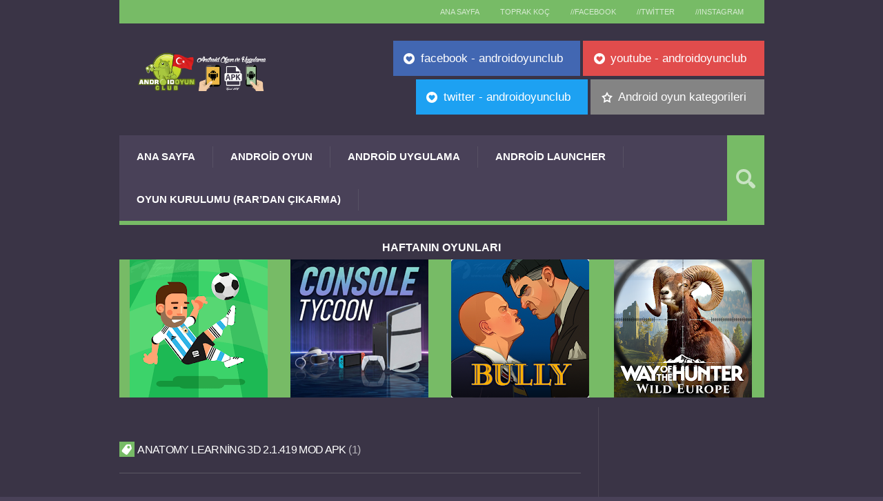

--- FILE ---
content_type: text/html; charset=UTF-8
request_url: https://androidoyun.club/tag/anatomy-learning-3d-2-1-419-mod-apk
body_size: 11760
content:
<!DOCTYPE html>
<html lang="tr">
<head>
<link rel="apple-touch-icon" sizes="57x57" href="/apple-icon-57x57.png">
<link rel="apple-touch-icon" sizes="60x60" href="/apple-icon-60x60.png">
<link rel="apple-touch-icon" sizes="72x72" href="/apple-icon-72x72.png">
<link rel="apple-touch-icon" sizes="76x76" href="/apple-icon-76x76.png">
<link rel="apple-touch-icon" sizes="114x114" href="/apple-icon-114x114.png">
<link rel="apple-touch-icon" sizes="120x120" href="/apple-icon-120x120.png">
<link rel="apple-touch-icon" sizes="144x144" href="/apple-icon-144x144.png">
<link rel="apple-touch-icon" sizes="152x152" href="/apple-icon-152x152.png">
<link rel="apple-touch-icon" sizes="180x180" href="/apple-icon-180x180.png">
<link rel="icon" type="image/png" sizes="192x192"  href="/android-icon-192x192.png">
<link rel="icon" type="image/png" sizes="32x32" href="/favicon-32x32.png">
<link rel="icon" type="image/png" sizes="96x96" href="/favicon-96x96.png">
<link rel="icon" type="image/png" sizes="16x16" href="/favicon-16x16.png">
<link rel="shortcut icon" href="/favicon.ico">
<link rel="icon" type="image/svg+xml" href="/favicon.svg">
<link rel="manifest" href="/manifest.json">
<meta name="msapplication-TileColor" content="#000000">
<meta name="msapplication-TileImage" content="/ms-icon-144x144.png">
<meta name="theme-color" content="#77bb66">
<!-- <link href="https://androidoyun.club/csstoprak/toprakmobile.css" rel="stylesheet"> -->
<meta name='robots' content='index, follow, max-image-preview:large, max-snippet:-1, max-video-preview:-1' />
<meta charset='UTF-8' />
<meta name='viewport' content='width=device-width, initial-scale=1, maximum-scale=1' />
<meta name='dcterms.audience' content='Global' />
<!-- This site is optimized with the Yoast SEO Premium plugin v20.3 (Yoast SEO v20.3) - https://yoast.com/wordpress/plugins/seo/ -->
<title>anatomy learning 3d 2.1.419 mod apk arşivleri ANDROID OYUN CLUB</title>
<meta name="description" content="Android oyun ve uygulamaları ücretsiz olarak indirebileceğiniz paylaşım platformu, android oyun indir, android uygulama indir, android oyun apk" />
<link rel="canonical" href="https://androidoyun.club/tag/anatomy-learning-3d-2-1-419-mod-apk" />
<meta property="og:locale" content="tr_TR" />
<meta property="og:type" content="article" />
<meta property="og:title" content="anatomy learning 3d 2.1.419 mod apk arşivleri" />
<meta property="og:description" content="Android oyun ve uygulamaları ücretsiz olarak indirebileceğiniz paylaşım platformu, android oyun indir, android uygulama indir, android oyun apk" />
<meta property="og:url" content="https://androidoyun.club/tag/anatomy-learning-3d-2-1-419-mod-apk" />
<meta property="og:site_name" content="ANDROID OYUN CLUB" />
<meta property="og:image" content="https://androidoyun.club/wp-content/uploads/2021/07/son-black-back-androidoyunclub.png" />
<meta property="og:image:width" content="350" />
<meta property="og:image:height" content="350" />
<meta property="og:image:type" content="image/png" />
<meta name="twitter:card" content="summary_large_image" />
<meta name="twitter:site" content="@4ndroidoyunclub" />
<script type="application/ld+json" class="yoast-schema-graph">{"@context":"https://schema.org","@graph":[{"@type":"CollectionPage","@id":"https://androidoyun.club/tag/anatomy-learning-3d-2-1-419-mod-apk","url":"https://androidoyun.club/tag/anatomy-learning-3d-2-1-419-mod-apk","name":"anatomy learning 3d 2.1.419 mod apk arşivleri ANDROID OYUN CLUB","isPartOf":{"@id":"https://androidoyun.club/#website"},"description":"Android oyun ve uygulamaları ücretsiz olarak indirebileceğiniz paylaşım platformu, android oyun indir, android uygulama indir, android oyun apk","breadcrumb":{"@id":"https://androidoyun.club/tag/anatomy-learning-3d-2-1-419-mod-apk#breadcrumb"},"inLanguage":"tr"},{"@type":"BreadcrumbList","@id":"https://androidoyun.club/tag/anatomy-learning-3d-2-1-419-mod-apk#breadcrumb","itemListElement":[{"@type":"ListItem","position":1,"name":"Ana sayfa","item":"https://androidoyun.club/"},{"@type":"ListItem","position":2,"name":"anatomy learning 3d 2.1.419 mod apk"}]},{"@type":"WebSite","@id":"https://androidoyun.club/#website","url":"https://androidoyun.club/","name":"ANDROID OYUN CLUB","description":"Android Oyun ve Uygulama Platformu","publisher":{"@id":"https://androidoyun.club/#organization"},"potentialAction":[{"@type":"SearchAction","target":{"@type":"EntryPoint","urlTemplate":"https://androidoyun.club/?s={search_term_string}"},"query-input":"required name=search_term_string"}],"inLanguage":"tr"},{"@type":"Organization","@id":"https://androidoyun.club/#organization","name":"ANDROID OYUN CLUB","url":"https://androidoyun.club/","logo":{"@type":"ImageObject","inLanguage":"tr","@id":"https://androidoyun.club/#/schema/logo/image/","url":"https://androidoyun.club/wp-content/uploads/2019/03/androidoyunclub-logo-com.png","contentUrl":"https://androidoyun.club/wp-content/uploads/2019/03/androidoyunclub-logo-com.png","width":600,"height":60,"caption":"ANDROID OYUN CLUB"},"image":{"@id":"https://androidoyun.club/#/schema/logo/image/"},"sameAs":["https://www.facebook.com/AndroidOyunClub","https://twitter.com/4ndroidoyunclub","https://www.instagram.com/androidoyunclub","https://tr.linkedin.com/in/toprakkoc","https://myspace.com/androidoyunclub","https://tr.pinterest.com/androidoyunclb","https://www.youtube.com/c/toprakkoc"]}]}</script>
<!-- / Yoast SEO Premium plugin. -->
<link rel="alternate" type="application/rss+xml" title="ANDROID OYUN CLUB &raquo; beslemesi" href="https://androidoyun.club/feed" />
<link rel="alternate" type="application/rss+xml" title="ANDROID OYUN CLUB &raquo; yorum beslemesi" href="https://androidoyun.club/comments/feed" />
<link rel="alternate" type="application/rss+xml" title="ANDROID OYUN CLUB &raquo; anatomy learning 3d 2.1.419 mod apk etiket beslemesi" href="https://androidoyun.club/tag/anatomy-learning-3d-2-1-419-mod-apk/feed" />
<!-- <link rel='stylesheet' id='wp-block-library-css' href='https://androidoyun.club/wp-includes/css/dist/block-library/style.min.css?ver=6.1.9' type='text/css' media='all' /> -->
<!-- <link rel='stylesheet' id='classic-theme-styles-css' href='https://androidoyun.club/wp-includes/css/classic-themes.min.css?ver=1' type='text/css' media='all' /> -->
<link rel="stylesheet" type="text/css" href="//androidoyun.club/wp-content/cache/wpfc-minified/etm4ddxd/g1jzt.css" media="all"/>
<style id='global-styles-inline-css' type='text/css'>
body{--wp--preset--color--black: #000000;--wp--preset--color--cyan-bluish-gray: #abb8c3;--wp--preset--color--white: #ffffff;--wp--preset--color--pale-pink: #f78da7;--wp--preset--color--vivid-red: #cf2e2e;--wp--preset--color--luminous-vivid-orange: #ff6900;--wp--preset--color--luminous-vivid-amber: #fcb900;--wp--preset--color--light-green-cyan: #7bdcb5;--wp--preset--color--vivid-green-cyan: #00d084;--wp--preset--color--pale-cyan-blue: #8ed1fc;--wp--preset--color--vivid-cyan-blue: #0693e3;--wp--preset--color--vivid-purple: #9b51e0;--wp--preset--gradient--vivid-cyan-blue-to-vivid-purple: linear-gradient(135deg,rgba(6,147,227,1) 0%,rgb(155,81,224) 100%);--wp--preset--gradient--light-green-cyan-to-vivid-green-cyan: linear-gradient(135deg,rgb(122,220,180) 0%,rgb(0,208,130) 100%);--wp--preset--gradient--luminous-vivid-amber-to-luminous-vivid-orange: linear-gradient(135deg,rgba(252,185,0,1) 0%,rgba(255,105,0,1) 100%);--wp--preset--gradient--luminous-vivid-orange-to-vivid-red: linear-gradient(135deg,rgba(255,105,0,1) 0%,rgb(207,46,46) 100%);--wp--preset--gradient--very-light-gray-to-cyan-bluish-gray: linear-gradient(135deg,rgb(238,238,238) 0%,rgb(169,184,195) 100%);--wp--preset--gradient--cool-to-warm-spectrum: linear-gradient(135deg,rgb(74,234,220) 0%,rgb(151,120,209) 20%,rgb(207,42,186) 40%,rgb(238,44,130) 60%,rgb(251,105,98) 80%,rgb(254,248,76) 100%);--wp--preset--gradient--blush-light-purple: linear-gradient(135deg,rgb(255,206,236) 0%,rgb(152,150,240) 100%);--wp--preset--gradient--blush-bordeaux: linear-gradient(135deg,rgb(254,205,165) 0%,rgb(254,45,45) 50%,rgb(107,0,62) 100%);--wp--preset--gradient--luminous-dusk: linear-gradient(135deg,rgb(255,203,112) 0%,rgb(199,81,192) 50%,rgb(65,88,208) 100%);--wp--preset--gradient--pale-ocean: linear-gradient(135deg,rgb(255,245,203) 0%,rgb(182,227,212) 50%,rgb(51,167,181) 100%);--wp--preset--gradient--electric-grass: linear-gradient(135deg,rgb(202,248,128) 0%,rgb(113,206,126) 100%);--wp--preset--gradient--midnight: linear-gradient(135deg,rgb(2,3,129) 0%,rgb(40,116,252) 100%);--wp--preset--duotone--dark-grayscale: url('#wp-duotone-dark-grayscale');--wp--preset--duotone--grayscale: url('#wp-duotone-grayscale');--wp--preset--duotone--purple-yellow: url('#wp-duotone-purple-yellow');--wp--preset--duotone--blue-red: url('#wp-duotone-blue-red');--wp--preset--duotone--midnight: url('#wp-duotone-midnight');--wp--preset--duotone--magenta-yellow: url('#wp-duotone-magenta-yellow');--wp--preset--duotone--purple-green: url('#wp-duotone-purple-green');--wp--preset--duotone--blue-orange: url('#wp-duotone-blue-orange');--wp--preset--font-size--small: 13px;--wp--preset--font-size--medium: 20px;--wp--preset--font-size--large: 36px;--wp--preset--font-size--x-large: 42px;--wp--preset--spacing--20: 0.44rem;--wp--preset--spacing--30: 0.67rem;--wp--preset--spacing--40: 1rem;--wp--preset--spacing--50: 1.5rem;--wp--preset--spacing--60: 2.25rem;--wp--preset--spacing--70: 3.38rem;--wp--preset--spacing--80: 5.06rem;}:where(.is-layout-flex){gap: 0.5em;}body .is-layout-flow > .alignleft{float: left;margin-inline-start: 0;margin-inline-end: 2em;}body .is-layout-flow > .alignright{float: right;margin-inline-start: 2em;margin-inline-end: 0;}body .is-layout-flow > .aligncenter{margin-left: auto !important;margin-right: auto !important;}body .is-layout-constrained > .alignleft{float: left;margin-inline-start: 0;margin-inline-end: 2em;}body .is-layout-constrained > .alignright{float: right;margin-inline-start: 2em;margin-inline-end: 0;}body .is-layout-constrained > .aligncenter{margin-left: auto !important;margin-right: auto !important;}body .is-layout-constrained > :where(:not(.alignleft):not(.alignright):not(.alignfull)){max-width: var(--wp--style--global--content-size);margin-left: auto !important;margin-right: auto !important;}body .is-layout-constrained > .alignwide{max-width: var(--wp--style--global--wide-size);}body .is-layout-flex{display: flex;}body .is-layout-flex{flex-wrap: wrap;align-items: center;}body .is-layout-flex > *{margin: 0;}:where(.wp-block-columns.is-layout-flex){gap: 2em;}.has-black-color{color: var(--wp--preset--color--black) !important;}.has-cyan-bluish-gray-color{color: var(--wp--preset--color--cyan-bluish-gray) !important;}.has-white-color{color: var(--wp--preset--color--white) !important;}.has-pale-pink-color{color: var(--wp--preset--color--pale-pink) !important;}.has-vivid-red-color{color: var(--wp--preset--color--vivid-red) !important;}.has-luminous-vivid-orange-color{color: var(--wp--preset--color--luminous-vivid-orange) !important;}.has-luminous-vivid-amber-color{color: var(--wp--preset--color--luminous-vivid-amber) !important;}.has-light-green-cyan-color{color: var(--wp--preset--color--light-green-cyan) !important;}.has-vivid-green-cyan-color{color: var(--wp--preset--color--vivid-green-cyan) !important;}.has-pale-cyan-blue-color{color: var(--wp--preset--color--pale-cyan-blue) !important;}.has-vivid-cyan-blue-color{color: var(--wp--preset--color--vivid-cyan-blue) !important;}.has-vivid-purple-color{color: var(--wp--preset--color--vivid-purple) !important;}.has-black-background-color{background-color: var(--wp--preset--color--black) !important;}.has-cyan-bluish-gray-background-color{background-color: var(--wp--preset--color--cyan-bluish-gray) !important;}.has-white-background-color{background-color: var(--wp--preset--color--white) !important;}.has-pale-pink-background-color{background-color: var(--wp--preset--color--pale-pink) !important;}.has-vivid-red-background-color{background-color: var(--wp--preset--color--vivid-red) !important;}.has-luminous-vivid-orange-background-color{background-color: var(--wp--preset--color--luminous-vivid-orange) !important;}.has-luminous-vivid-amber-background-color{background-color: var(--wp--preset--color--luminous-vivid-amber) !important;}.has-light-green-cyan-background-color{background-color: var(--wp--preset--color--light-green-cyan) !important;}.has-vivid-green-cyan-background-color{background-color: var(--wp--preset--color--vivid-green-cyan) !important;}.has-pale-cyan-blue-background-color{background-color: var(--wp--preset--color--pale-cyan-blue) !important;}.has-vivid-cyan-blue-background-color{background-color: var(--wp--preset--color--vivid-cyan-blue) !important;}.has-vivid-purple-background-color{background-color: var(--wp--preset--color--vivid-purple) !important;}.has-black-border-color{border-color: var(--wp--preset--color--black) !important;}.has-cyan-bluish-gray-border-color{border-color: var(--wp--preset--color--cyan-bluish-gray) !important;}.has-white-border-color{border-color: var(--wp--preset--color--white) !important;}.has-pale-pink-border-color{border-color: var(--wp--preset--color--pale-pink) !important;}.has-vivid-red-border-color{border-color: var(--wp--preset--color--vivid-red) !important;}.has-luminous-vivid-orange-border-color{border-color: var(--wp--preset--color--luminous-vivid-orange) !important;}.has-luminous-vivid-amber-border-color{border-color: var(--wp--preset--color--luminous-vivid-amber) !important;}.has-light-green-cyan-border-color{border-color: var(--wp--preset--color--light-green-cyan) !important;}.has-vivid-green-cyan-border-color{border-color: var(--wp--preset--color--vivid-green-cyan) !important;}.has-pale-cyan-blue-border-color{border-color: var(--wp--preset--color--pale-cyan-blue) !important;}.has-vivid-cyan-blue-border-color{border-color: var(--wp--preset--color--vivid-cyan-blue) !important;}.has-vivid-purple-border-color{border-color: var(--wp--preset--color--vivid-purple) !important;}.has-vivid-cyan-blue-to-vivid-purple-gradient-background{background: var(--wp--preset--gradient--vivid-cyan-blue-to-vivid-purple) !important;}.has-light-green-cyan-to-vivid-green-cyan-gradient-background{background: var(--wp--preset--gradient--light-green-cyan-to-vivid-green-cyan) !important;}.has-luminous-vivid-amber-to-luminous-vivid-orange-gradient-background{background: var(--wp--preset--gradient--luminous-vivid-amber-to-luminous-vivid-orange) !important;}.has-luminous-vivid-orange-to-vivid-red-gradient-background{background: var(--wp--preset--gradient--luminous-vivid-orange-to-vivid-red) !important;}.has-very-light-gray-to-cyan-bluish-gray-gradient-background{background: var(--wp--preset--gradient--very-light-gray-to-cyan-bluish-gray) !important;}.has-cool-to-warm-spectrum-gradient-background{background: var(--wp--preset--gradient--cool-to-warm-spectrum) !important;}.has-blush-light-purple-gradient-background{background: var(--wp--preset--gradient--blush-light-purple) !important;}.has-blush-bordeaux-gradient-background{background: var(--wp--preset--gradient--blush-bordeaux) !important;}.has-luminous-dusk-gradient-background{background: var(--wp--preset--gradient--luminous-dusk) !important;}.has-pale-ocean-gradient-background{background: var(--wp--preset--gradient--pale-ocean) !important;}.has-electric-grass-gradient-background{background: var(--wp--preset--gradient--electric-grass) !important;}.has-midnight-gradient-background{background: var(--wp--preset--gradient--midnight) !important;}.has-small-font-size{font-size: var(--wp--preset--font-size--small) !important;}.has-medium-font-size{font-size: var(--wp--preset--font-size--medium) !important;}.has-large-font-size{font-size: var(--wp--preset--font-size--large) !important;}.has-x-large-font-size{font-size: var(--wp--preset--font-size--x-large) !important;}
.wp-block-navigation a:where(:not(.wp-element-button)){color: inherit;}
:where(.wp-block-columns.is-layout-flex){gap: 2em;}
.wp-block-pullquote{font-size: 1.5em;line-height: 1.6;}
</style>
<!-- <link rel='stylesheet' id='st-shortcodes-css-css' href='https://androidoyun.club/wp-content/themes/Grimag/assets/css/shortcodes.css' type='text/css' media='all' /> -->
<style>.column {
position: relative;
float: left;
line-height: inherit;
}
.column > div {
margin-right: 25px;
}
.column-1-2 { width: 50%; }
.column-1-3 { width: 33.333333%; }
.column-2-3 { width: 66.666666%; }
.column-1-4 { width: 25%; }
.column-2-4 { width: 50%; }
.column-3-4 { width: 75%; }
.column-1-5 { width: 20%; }
.column-2-5 { width: 40%; }
.column-3-5 { width: 60%; }
.column-4-5 { width: 80%; }
.column-1-6 { width: 16.666666%; }
.column-2-6 { width: 33.333333%; }
.column-3-6 { width: 50%; }
.column-4-6 { width: 66.666666%; }
.column-5-6 { width: 83.333333%; }
.column-1-7 { width: 14.285714%; }
.column-2-7 { width: 28.571428%; }
.column-3-7 { width: 42.857142%; }
.column-4-7 { width: 57.142857%; }
.column-5-7 { width: 71.428571%; }
.column-6-7 { width: 85.714285%; }
.column-1-8 { width: 12.5%; }
.column-2-8 { width: 25%; }
.column-3-8 { width: 37.5%; }
.column-4-8 { width: 50%; }
.column-5-8 { width: 62.5%; }
.column-6-8 { width: 75%; }
.column-7-8 { width: 87.5%; } .list {
list-style-type: none;
margin: 0;
padding: 0;
}
.list > li {
padding: 0.5em 0 0.5em 2em;
background: url(//androidoyun.club/wp-content/themes/Grimag/assets/images/line-light.png) left bottom repeat-x;
}
ul.list > li:before { float: left;
display: inline-block;
content: "";
width: 2em;
height: 16px;
margin: 0.20em 0 0 -2em;
background-size: 16px 16px;
} a.button {
display: inline-block !important;
line-height: 1em !important;
color: #FFF;
text-decoration: none !important;
white-space: nowrap;
margin-bottom: 5px;
padding: 0.7em 1em 0.7em 1em;
background-color: #77bb66;
box-shadow: 0 0 0 0 rgba(0,0,0,0) inset;
}
a.button:hover {
color: #FFF;
box-shadow: 0 -50px 0 0 rgba(0,0,0,0.25) inset;
cursor: pointer;
}
a.button-custom-color:hover {
box-shadow: 0 -50px 0 rgba(255,255,255,0.25) inset;
}
a.button-with-icon {
padding: 1em 1.5em 1em 40px;
background-position: 15px 50%;
background-repeat: no-repeat;
background-size: 16px 16px;
} .alert {
position: relative;
text-align: center;
margin: 0 0 1em;
padding: 1em 4em;
box-shadow: 0 0 1px rgba(0,0,0,0.35) inset;
}
.alert-notice {
color: #777;
background: #FFF;
}
.alert-warning {
color: #AD8643;
background: #FBEED5;
}
.alert-success {
color: #468847;
background: #DFF0D8;
}
.alert-error {
color: #B94A48;
background: #F2DEDE;
}
.alert-info {
color: #3A87AD;
background: #D9EDF7;
}
.alert-close {
position: absolute;
display: inline-block;
top: 1em;
right: 1em;
width: 22px;
height: 22px;
background: url(//androidoyun.club/wp-content/plugins/stkit/assets/images/icons/16/glyphs/gray/delete.png) center no-repeat;
opacity: 0.50;
}
.hidpi .alert-close {
background-image: url(//androidoyun.club/wp-content/plugins/stkit/assets/images/icons/32/glyphs/gray/delete.png);
background-size: 16px 16px;
}
.alert-close:hover {
cursor: pointer;
opacity: 1;
} .highlight {
color: #474733;
padding: 0.15em;
background: #efedac;
} .dropcap {
position: relative;
display: table;
float: left;
font-size: 4.2em;
line-height: 0.66em;
margin: 0 10px 0 0;
padding: 0.2em;
background: url(//androidoyun.club/wp-content/themes/Grimag/assets/images/bg-black-15.png);
} .pullquote {
font-size: 1.3em;
width: 40%;
margin: 0.5em 0;
padding: 1em 0;
background: url(//androidoyun.club/wp-content/themes/Grimag/assets/images/line.png) top left no-repeat, url(//androidoyun.club/wp-content/themes/Grimag/assets/images/line.png) bottom left no-repeat;
background-size: 100% 3px, 100% 3px;
}
.pullquote-left {
float: left;
margin-right: 1.5em;
}
.pullquote-right {
float: right;
margin-left: 1.5em;
} .toggle {
text-align: left; margin-bottom: 1em;
box-shadow: 1px 1px 0 rgba(0,0,0,0.1) inset, -1px -1px 0 rgba(0,0,0,0.1) inset;
}
.toggle-title {
line-height: 20px;
padding: 15px 25px;
cursor: pointer;
-webkit-user-select: none;
-khtml-user-select: none;
-moz-user-select: none;
-ms-user-select: none;
user-select: none;
}
.toggle-title span {
display: inline-block;
float: left;
width: 20px;
height: 20px;
margin-right: 10px;
}
.toggle-holder {
overflow: hidden;
height: 0;
}
.toggle-box {
padding: 15px 25px 25px;
border-top: 1px dashed #DDD;
} .toggle-closed {
}
.toggle-closed .toggle-title {
}
.toggle-closed .toggle-title span {
background: #77bb66 url(//androidoyun.club/wp-content/plugins/stkit/assets/images/icons/16/glyphs/white/arrow-down.png) center no-repeat;
}
.hidpi .toggle-closed .toggle-title span {
background-image: url(//androidoyun.club/wp-content/plugins/stkit/assets/images/icons/32/glyphs/white/arrow-down.png);
background-size: 16px 16px;
} .toggle-opened {
}
.toggle-opened .toggle-title {
}
.toggle-opened .toggle-title span {
background: #56646F url(//androidoyun.club/wp-content/plugins/stkit/assets/images/icons/16/glyphs/white/arrow-up.png) center no-repeat;
}
.hidpi .toggle-opened .toggle-title span {
background-image: url(//androidoyun.club/wp-content/plugins/stkit/assets/images/icons/32/glyphs/white/arrow-up.png);
background-size: 16px 16px;
} .accordion {
margin-bottom: 1em;
background: url(//androidoyun.club/wp-content/themes/Grimag/assets/images/line.png) left top repeat-x;
}
.accordion .toggle {
margin-bottom: 0;
box-shadow: none;
background: url(//androidoyun.club/wp-content/themes/Grimag/assets/images/line.png) left bottom repeat-x;
}
.accordion .toggle-title {
padding: 15px 0;
}
.accordion .toggle-holder {
}
.accordion .toggle-box {
padding: 0 0 25px;
border: none;
} .st-tabs-holder {
display: block;
margin: 0 0 1em;
} .st-ul {
list-style: none;
display: table;
width: 100%;
max-width: 100%;
margin: 0 0 -1px;
padding: 0;
border-left: 1px solid #DDD;
}
.st-ul li {
float: left;
margin: 0;
padding: 10px 25px;
border-top: 1px solid #DDD;
border-right: 1px solid #DDD;
cursor: pointer;
-webkit-user-select: none;
-khtml-user-select: none;
-moz-user-select: none;
-ms-user-select: none;
user-select: none;
}
.st-ul li:hover {
background-image: url(//androidoyun.club/wp-content/themes/Grimag/assets/images/bg-black-05.png);
}
.st-ul li.st-current,
.st-ul li.st-current:hover {
color: #77bb66;
border-top: 1px solid #77bb66;
background: #FFF;
} .st-tabs {
clear: both;
text-align: left; padding: 25px;
background: #FFF;
border: 1px solid #DDD;
}
.st-tabs > div {
position: absolute;
visibility: hidden;
top: -9999px;
}
.st-tabs .block {
position: relative;
visibility: visible;
top: 0;
} #tooltip-holder {
position: absolute;
z-index: 1000;
}
.tooltip-holder {
font-size: 0.85em;
line-height: 1.54em;
color: #FFF;
max-width: 150px;
padding: 5px 10px;
background: #222;
box-shadow: 0 2px 2px rgba(0,0,0,0.1), 0 10px 30px rgba(0,0,0,0.04);
}
.tooltip-holder:before {
position: absolute;
content: "";
top: -7px;
left: 7px;
border-style: solid;
border-width: 7px 0 0 7px;
border-color: transparent transparent transparent #222;
}
span.tooltip {
border-bottom: 1px dashed;
cursor: help;
} #googlemaps {
margin: 0 0 1em;
} .pricing-table {
text-align: center;
margin: 0 0 1em -1px;
background: #FFF;
border: 1px solid #DDD;
}
.pricing-table-title {
color: #FFF;
font-size: 1.2em;
line-height: 1.2em;
margin: -1px -1px 0 -1px;
padding: 15px 5px;
}
.pricing-table-price {
color: #FFF;
font-size: 2em;
line-height: 1em;
margin: 0 -1px;
padding: 15px 5px;
background-image: url(//androidoyun.club/wp-content/themes/Grimag/assets/images/bg-black-20.png);
}
.pricing-table-comment {
font-size: 0.5em;
opacity: 0.65;
}
.pricing-table-content {
padding: 1em;
color: #56646F;
}
.pricing-table-content ul {
list-style-type: none;
margin: 0;
padding: 0;
}
.pricing-table-content ul li {
padding: 4px 0;
}
.pricing-table-button {
padding: 15px 5px;
background: #F9F9F9;
border-top: 1px solid #DDD;
} .pricing-table-gray .pricing-table-title,
.pricing-table-gray .pricing-table-price,
.pricing-table-gray .button {
background-color: #494158;
}
.pricing-table-gray .pricing-table-title {
background-image: url(//androidoyun.club/wp-content/themes/Grimag/assets/images/bg-white-40.png);
}
.pricing-table-gray .pricing-table-price,
.pricing-table-gray .button {
background-image: url(//androidoyun.club/wp-content/themes/Grimag/assets/images/bg-white-20.png);
}
.pricing-table-gray .button:hover {
background-image: none;
} .pricing-table-dark .pricing-table-title,
.pricing-table-dark .pricing-table-price,
.pricing-table-dark .button {
background-color: #494158;
}
.pricing-table-dark .pricing-table-title {
background-image: url(//androidoyun.club/wp-content/themes/Grimag/assets/images/bg-white-20.png);
}
.pricing-table-dark .pricing-table-price,
.pricing-table-dark .button {
background-image: url(//androidoyun.club/wp-content/themes/Grimag/assets/images/bg-white-10.png);
}
.pricing-table-dark .button:hover {
background-image: none;
} .pricing-table-featured {
position: relative;
box-shadow: 0 0px 5px rgba(0,0,0,0.07), 0 10px 30px rgba(0,0,0,0.04);
z-index: 1;
}
.pricing-table-featured .pricing-table-title,
.pricing-table-featured .pricing-table-price,
.pricing-table-featured .button {
background-color: #77bb66;
}
.pricing-table-featured .pricing-table-title {
margin-top: -11px;
padding: 20px 5px;
}
.pricing-table-featured .pricing-table-button {
padding: 20px 5px;
} .sidebar-shortcode {
margin: 0 !important;
} .notice {
color: #AAADAE;
font-size: 1.2em;
padding: 3em;
margin-bottom: 1em;
background: #494158;
}
.sidebar .notice {
padding: 2em;
}
.notice h1,
.notice h2,
.notice h3,
.notice h4,
.notice h5,
.notice h6 {
color: #FFF;
padding-top: 0;
} .skill {
position: relative;
text-align: left; margin-bottom: 1em;
background: #FFF url(//androidoyun.club/wp-content/themes/Grimag/assets/images/bg-black-10.png);
overflow: hidden;
}
.skill-bar {
position: absolute;
width: 5px;
height: 100px;
background: #77bb66;
}
.skill-label {
position: relative;
color: #FFF;
margin-left: 1em;
padding: 1em 0;
z-index: 1;
}
.skill-label span {
font-size: 0.85em;
opacity: 0.65;
} .st_icon_box_16 {
text-align: left; padding: 0 15px 0 32px;
background-position: left 0.75em;
background-repeat: no-repeat;
}
.st_icon_box_32 {
text-align: left; padding: 0 15px 0 50px;
background-position: left 0.75em;
background-repeat: no-repeat;
} .separator-or {
text-align: center;
padding: 25px;
background: url(//androidoyun.club/wp-content/themes/Grimag/assets/images/line.png) left center repeat-x;
}
.separator-or span {
padding: 0 7px;
background: #F3F3F3;
} .st-gallery {
position: relative;
display: block;
margin: 0 0 2em;
}
.st-gallery div {
position: relative;
overflow: hidden;
cursor: pointer;
}
.st-gallery div img {
margin: 0;
}
.st-gallery-pending {
position: absolute;
visibility: hidden;
}
.st-gallery-current {
display: block;
position: relative;
visibility: visible;
}
.st-gallery-flushed {
position: absolute;
top: 0;
z-index: 2;
}
.st-gallery ol {
list-style-type: none;
line-height: 0;
text-align: center;
margin: 0;
padding: 0;
}
.st-gallery ol li {
display: inline-block;
width: 5%;
height: 3px;
margin: 10px 3px 0 2px;
background: url(//androidoyun.club/wp-content/themes/Grimag/assets/images/bg-black-25.png);
border-radius: 10px;
cursor: pointer;
}
.st-gallery ol li.st-gallery-tab-current {
background: #77bb66;
}</style>
<!-- <link rel='stylesheet' id='prettyPhoto-css' href='https://androidoyun.club/wp-content/plugins/stkit/components/lightbox/assets/css/prettyPhoto.css' type='text/css' media='screen' /> -->
<link rel="stylesheet" type="text/css" href="//androidoyun.club/wp-content/cache/wpfc-minified/zedguid/g1jzt.css" media="screen"/>
<!-- <link rel='stylesheet' id='st-style-css' href='https://androidoyun.club/wp-content/themes/Grimag/style.css' type='text/css' media='all' /> -->
<!-- <link rel='stylesheet' id='mediaelement-css' href='https://androidoyun.club/wp-content/plugins/stkit/assets/plugins/mediaelement/mediaelementplayer.min.css' type='text/css' media='all' /> -->
<!-- <link rel='stylesheet' id='st-responsive-css' href='https://androidoyun.club/wp-content/themes/Grimag/assets/css/responsive.css' type='text/css' media='all' /> -->
<link rel="stylesheet" type="text/css" href="//androidoyun.club/wp-content/cache/wpfc-minified/786je0rd/g1jzt.css" media="all"/>
<!-- <link rel='stylesheet' id='st-dark-css' href='https://androidoyun.club/wp-content/themes/Grimag/assets/css/alt/dark.css' type='text/css' media='screen' /> -->
<!-- <link rel='stylesheet' id='st-custom-css' href='https://androidoyun.club/wp-content/uploads/grimag_custom.css' type='text/css' media='screen' /> -->
<link rel="stylesheet" type="text/css" href="//androidoyun.club/wp-content/cache/wpfc-minified/f57s3al3/g1jzt.css" media="screen"/>
<link rel="https://api.w.org/" href="https://androidoyun.club/wp-json/" /><link rel="alternate" type="application/json" href="https://androidoyun.club/wp-json/wp/v2/tags/205391" /><link rel="EditURI" type="application/rsd+xml" title="RSD" href="https://androidoyun.club/xmlrpc.php?rsd" />
<link rel="wlwmanifest" type="application/wlwmanifest+xml" href="https://androidoyun.club/wp-includes/wlwmanifest.xml" />
<meta name="generator" content="WordPress 6.1.9" />
<link rel='Shortcut Icon' href='https://androidoyun.club/favicon.ico' type='image/x-icon' />
<link rel="icon" href="https://androidoyun.club/wp-content/uploads/2020/08/cropped-androidoyunclub-32x32.png" sizes="32x32" />
<link rel="icon" href="https://androidoyun.club/wp-content/uploads/2020/08/cropped-androidoyunclub-192x192.png" sizes="192x192" />
<link rel="apple-touch-icon" href="https://androidoyun.club/wp-content/uploads/2020/08/cropped-androidoyunclub-180x180.png" />
<meta name="msapplication-TileImage" content="https://androidoyun.club/wp-content/uploads/2020/08/cropped-androidoyunclub-270x270.png" />
<!-- Global site tag (gtag.js) - Google Analytics -->
<script src="https://www.googletagmanager.com/gtag/js?id=G-9SCD5KME1D"></script>
<script>
window.dataLayer = window.dataLayer || [];
function gtag(){dataLayer.push(arguments);}
gtag('js', new Date());
gtag('config', 'G-9SCD5KME1D');
</script>	</head>
<body data-rsssl=1 class="archive tag tag-anatomy-learning-3d-2-1-419-mod-apk tag-205391 hidpi-on dark chrome">
<div id="layout">
<div id="header">
<div id="header-layout-2">
<div id="header-holder-2">
<div id="menu-2" class=" "><nav><ul class="menu-2"><li><a href="https://androidoyun.club">Ana sayfa</a></li><li id="menu-item-1312" class="menu-item menu-item-type-custom menu-item-object-custom menu-item-1312"><a>TOPRAK KOÇ</a></li>
<li id="menu-item-430" class="menu-item menu-item-type-custom menu-item-object-custom menu-item-430"><a href="https://www.facebook.com/XxKoCxX">//Facebook</a></li>
<li id="menu-item-431" class="menu-item menu-item-type-custom menu-item-object-custom menu-item-431"><a href="https://twitter.com/toprakkoc33">//Twitter</a></li>
<li id="menu-item-110101" class="menu-item menu-item-type-custom menu-item-object-custom menu-item-110101"><a href="https://www.instagram.com/toprakkoc/">//Instagram</a></li>
</ul></nav></div>
<div class="clear"><!-- --></div>
</div><!-- #header-holder-2 -->
</div><!-- #header-layout-2 -->
<div id="header-layout">
<div id="header-holder">
<div id="logo" class="div-as-table">
<div>
<div>
<h2><a href="https://androidoyun.club"><img src="https://androidoyun.club/logo-androidoyunclub-son.png" data-hidpi="https://androidoyun.club/wp-content/themes/Grimag/assets/images/logo2x.png" alt="Android Oyun Club"/></a></h2>								</div>
</div>
</div><!-- #logo -->
<div id="hcustom" class="div-as-table">
<div>
<div>
<div class="sidebar sidebar-ad-a">
<div class="widget">
<div class="textwidget"><a class=" button button-with-icon button-with-icon-32 button-with-icon-32 button-custom-color" href="https://www.facebook.com/androidoyunclub" target="_blank" style="background-color: #4267B2; font-size:17px; background-image: url(https://androidoyun.club/wp-content/plugins/stkit/assets/images/icons/32/glyphs/white/heart-2.png);" rel="noopener"><span>facebook - androidoyunclub</span></a>
<a class=" button button-with-icon button-with-icon-32 button-with-icon-32 button-custom-color" href="https://www.youtube.com/toprakkoc" target="_blank" style="background-color: #E14C4C; font-size:17px; background-image: url(https://androidoyun.club/wp-content/plugins/stkit/assets/images/icons/32/glyphs/white/heart-2.png);" rel="noopener"><span>youtube - androidoyunclub</span></a>
<a class=" button button-with-icon button-with-icon-32 button-with-icon-32 button-custom-color" href="https://twitter.com/4ndroidoyunclub" target="_blank" style="background-color: #1da1f2; font-size:17px; background-image: url(https://androidoyun.club/wp-content/plugins/stkit/assets/images/icons/32/glyphs/white/heart-2.png);" rel="noopener"><span>twitter - androidoyunclub</span></a>
<a class=" button button-with-icon button-with-icon-32 button-with-icon-32 button-custom-color" href="https://androidoyun.club/android-oyun-kategorileri" target="_blank" style="background-color: #848484; font-size:17px; background-image: url(https://androidoyun.club/wp-content/plugins/stkit/assets/images/icons/32/glyphs/white/star.png);" rel="noopener"><span>Android oyun kategorileri</span></a></div>
<div class="clear"><!-- --></div></div>
</div>								</div>
</div>
</div><!-- #hcustom -->
<div id="menu" class="div-as-table ">
<div>
<div>
<span id="menu-select"></span>
<div id="menu-box" class="menu-toprak-koc-container"><nav><ul class="menu"><li class="menu-item menu-item-type-custom menu-item-object-custom menu-item-home"><a  href="https://androidoyun.club/">Ana Sayfa</a></li>
<li class="menu-item menu-item-type-taxonomy menu-item-object-category"><a  href="https://androidoyun.club/category/android-oyun">Android Oyun</a></li>
<li class="menu-item menu-item-type-taxonomy menu-item-object-category"><a  href="https://androidoyun.club/category/android-uygulama">Android Uygulama</a></li>
<li class="menu-item menu-item-type-custom menu-item-object-custom"><a  href="https://androidoyun.club/category/android-launcher">Android Launcher</a></li>
<li class="menu-item menu-item-type-custom menu-item-object-custom"><a  href="https://androidoyun.club/android-oyun-kurulumu-sd-data-rar-cikarma">Oyun Kurulumu (Rar&#8217;dan çıkarma)</a></li>
</ul></nav></div>									<form action="https://androidoyun.club/" method="get" role="search" id="search-form-header">
<span></span>
<input
type="text"
name="s"
value=""
placeholder="Arama yapın..."
/>
</form>
</div>
</div>
</div><!-- #menu -->
<div class="clear"><!-- --></div>
<div class="OnlyforWeb"><p><h5 style="text-align: center;">Haftanın Oyunları</h5>
<center><div class="slideshow_container slideshow_container_slideshow-jquery-image-gallery-custom-styles_2" style="height: 200px; " data-session-id="0" data-style-name="slideshow-jquery-image-gallery-custom-styles_2" data-style-version="1412714344">
<div class="slideshow_loading_icon"></div>
<div class="slideshow_content" style="display: none;">
<div class="slideshow_view">
<div class="slideshow_slide slideshow_slide_image">
<a href="https://androidoyun.club/2026/01/world-soccer-champs-v11-1-mod-apk-mega-hileli.html" target="_blank" >					<img src="https://androidoyun.club/wp-content/uploads/2016/08/world-soccer-champs-android.png" alt="World Soccer Champs v11.1 PARA HİLELİ APK" width="200" height="200" />
</a>				<div class="slideshow_description_box slideshow_transparent">
<div class="slideshow_title"><a href="https://androidoyun.club/2026/01/world-soccer-champs-v11-1-mod-apk-mega-hileli.html" target="_blank" >World Soccer Champs v11.1 PARA HİLELİ APK</a></div>									</div>
</div>
<div class="slideshow_slide slideshow_slide_image">
<a href="https://androidoyun.club/2026/01/console-tycoon-v1-3-3-mod-apk-mega-hileli.html" target="_blank" >					<img src="https://androidoyun.club/wp-content/uploads/2016/08/console-tycoon-android.png" alt="Console Tycoon v1.3.3 PARA HİLELİ APK" width="200" height="200" />
</a>				<div class="slideshow_description_box slideshow_transparent">
<div class="slideshow_title"><a href="https://androidoyun.club/2026/01/console-tycoon-v1-3-3-mod-apk-mega-hileli.html" target="_blank" >Console Tycoon v1.3.3 PARA HİLELİ APK</a></div>									</div>
</div>
<div class="slideshow_slide slideshow_slide_image">
<a href="https://androidoyun.club/2026/01/bully-anniversary-edition-v1-4-310-mod-apk-para-hileli.html" target="_blank" >					<img src="https://androidoyun.club/wp-content/uploads/2016/08/bully-anniversary-edition-android-1.png" alt="Bully Anniversary Edition v1.4.310 PARA HİLELİ APK" width="200" height="200" />
</a>				<div class="slideshow_description_box slideshow_transparent">
<div class="slideshow_title"><a href="https://androidoyun.club/2026/01/bully-anniversary-edition-v1-4-310-mod-apk-para-hileli.html" target="_blank" >Bully Anniversary Edition v1.4.310 PARA HİLELİ APK</a></div>									</div>
</div>
<div class="slideshow_slide slideshow_slide_image">
<a href="https://androidoyun.club/2026/01/way-of-the-hunter-wild-europe-v1-0-11-full-apk-tam-surum.html" target="_blank" >					<img src="https://androidoyun.club/wp-content/uploads/2016/08/way-of-the-hunter-wild-europe-android.png" alt="Way of the Hunter Wild Europe v1.0.11 FULL APK" width="200" height="200" />
</a>				<div class="slideshow_description_box slideshow_transparent">
<div class="slideshow_title"><a href="https://androidoyun.club/2026/01/way-of-the-hunter-wild-europe-v1-0-11-full-apk-tam-surum.html" target="_blank" >Way of the Hunter Wild Europe v1.0.11 FULL APK</a></div>									</div>
</div>
<div style="clear: both;"></div></div>
</div>
<div class="slideshow_controlPanel slideshow_transparent" style="display: none;"><ul><li class="slideshow_togglePlay" data-play-text="Play" data-pause-text="Pause"></li></ul></div>
<div class="slideshow_button slideshow_previous slideshow_transparent" role="button" data-previous-text="Previous" style="display: none;"></div>
<div class="slideshow_button slideshow_next slideshow_transparent" role="button" data-next-text="Next" style="display: none;"></div>
<div class="slideshow_pagination" style="display: none;" data-go-to-text="Go to slide"><div class="slideshow_pagination_center"></div></div>
<!-- WordPress Slideshow Version 2.2.21 -->
</div></center></p></div>
<div class="OnlyforHandheld"><p><h5 style="text-align: center;">Haftanın Oyunları</h5>
<center><div class="slideshow_container slideshow_container_slideshow-jquery-image-gallery-custom-styles_2" style="height: 200px; " data-session-id="1" data-style-name="slideshow-jquery-image-gallery-custom-styles_2" data-style-version="1412714344">
<div class="slideshow_loading_icon"></div>
<div class="slideshow_content" style="display: none;">
<div class="slideshow_view">
<div class="slideshow_slide slideshow_slide_image">
<a href="https://androidoyun.club/2026/01/world-soccer-champs-v11-1-mod-apk-mega-hileli.html" target="_blank" >					<img src="https://androidoyun.club/wp-content/uploads/2016/08/world-soccer-champs-android.png" alt="World Soccer Champs v11.1 PARA HİLELİ APK" width="200" height="200" />
</a>				<div class="slideshow_description_box slideshow_transparent">
<div class="slideshow_title"><a href="https://androidoyun.club/2026/01/world-soccer-champs-v11-1-mod-apk-mega-hileli.html" target="_blank" >World Soccer Champs v11.1 PARA HİLELİ APK</a></div>									</div>
</div>
<div style="clear: both;"></div></div><div class="slideshow_view">
<div class="slideshow_slide slideshow_slide_image">
<a href="https://androidoyun.club/2026/01/console-tycoon-v1-3-3-mod-apk-mega-hileli.html" target="_blank" >					<img src="https://androidoyun.club/wp-content/uploads/2016/08/console-tycoon-android.png" alt="Console Tycoon v1.3.3 PARA HİLELİ APK" width="200" height="200" />
</a>				<div class="slideshow_description_box slideshow_transparent">
<div class="slideshow_title"><a href="https://androidoyun.club/2026/01/console-tycoon-v1-3-3-mod-apk-mega-hileli.html" target="_blank" >Console Tycoon v1.3.3 PARA HİLELİ APK</a></div>									</div>
</div>
<div style="clear: both;"></div></div><div class="slideshow_view">
<div class="slideshow_slide slideshow_slide_image">
<a href="https://androidoyun.club/2026/01/bully-anniversary-edition-v1-4-310-mod-apk-para-hileli.html" target="_blank" >					<img src="https://androidoyun.club/wp-content/uploads/2016/08/bully-anniversary-edition-android-1.png" alt="Bully Anniversary Edition v1.4.310 PARA HİLELİ APK" width="200" height="200" />
</a>				<div class="slideshow_description_box slideshow_transparent">
<div class="slideshow_title"><a href="https://androidoyun.club/2026/01/bully-anniversary-edition-v1-4-310-mod-apk-para-hileli.html" target="_blank" >Bully Anniversary Edition v1.4.310 PARA HİLELİ APK</a></div>									</div>
</div>
<div style="clear: both;"></div></div><div class="slideshow_view">
<div class="slideshow_slide slideshow_slide_image">
<a href="https://androidoyun.club/2026/01/way-of-the-hunter-wild-europe-v1-0-11-full-apk-tam-surum.html" target="_blank" >					<img src="https://androidoyun.club/wp-content/uploads/2016/08/way-of-the-hunter-wild-europe-android.png" alt="Way of the Hunter Wild Europe v1.0.11 FULL APK" width="200" height="200" />
</a>				<div class="slideshow_description_box slideshow_transparent">
<div class="slideshow_title"><a href="https://androidoyun.club/2026/01/way-of-the-hunter-wild-europe-v1-0-11-full-apk-tam-surum.html" target="_blank" >Way of the Hunter Wild Europe v1.0.11 FULL APK</a></div>									</div>
</div>
<div style="clear: both;"></div></div>
</div>
<div class="slideshow_controlPanel slideshow_transparent" style="display: none;"><ul><li class="slideshow_togglePlay" data-play-text="Play" data-pause-text="Pause"></li></ul></div>
<div class="slideshow_button slideshow_previous slideshow_transparent" role="button" data-previous-text="Previous" style="display: none;"></div>
<div class="slideshow_button slideshow_next slideshow_transparent" role="button" data-next-text="Next" style="display: none;"></div>
<div class="slideshow_pagination" style="display: none;" data-go-to-text="Go to slide"><div class="slideshow_pagination_center"></div></div>
<!-- WordPress Slideshow Version 2.2.21 -->
</div></center></p></div>
</div><!-- #header-holder -->
</div><!-- #header-layout -->
</div><!-- #header -->	
<div id="content">
<div id="content-layout">
<div id="content-holder" class="sidebar-position-right">
<div id="content-box">
<div>
<div>
<div id="term"><div class="term-title"><h1>Anatomy Learning 3d 2.1.419 Mod Apk <span Class="title-sub">1</span></h1></div></div><div id="post-169533" class="post-template post-default post-169533 post type-post status-publish format-standard hentry category-android-oyun category-android-simulasyon-oyunlari tag-anatomy-learning-3d-2-1-419-hack-apk tag-anatomy-learning-3d-2-1-419-hile-apk tag-anatomy-learning-3d-2-1-419-mod-apk tag-anatomy-learning-3d-2-1-419-premium-apk tag-anatomy-learning-3d-full-apk tag-anatomy-learning-3d-hack tag-anatomy-learning-3d-hack-apk tag-anatomy-learning-3d-hile-apk tag-anatomy-learning-3d-mod-apk tag-anatomy-learning-3d-premium tag-anatomy-learning-3d-premium-hile tag-android tag-android-oyun-indir tag-apk tag-apk-indir">
<h3 class="post-title"><a href="https://androidoyun.club/2024/04/anatomy-learning-3d-v2-1-419-mod-apk-kilitler-acik.html">Anatomy Learning 3D v2.1.419 MOD APK – KİLİTLER AÇIK</a></h3>
<div class="st-format-standard-holder">	
</div><div id="content-data" class="post-format-standard-content"><p><a href="https://androidoyun.club/wp-content/uploads/2024/04/anatomy-learning-3d-v2-1-419-mod-apk-kilitler-acik.jpg"><img decoding="async" class="aligncenter size-full wp-image-169534" src="https://androidoyun.club/wp-content/uploads/2024/04/anatomy-learning-3d-v2-1-419-mod-apk-kilitler-acik.jpg" alt="" width="650" height="406" srcset="https://androidoyun.club/wp-content/uploads/2024/04/anatomy-learning-3d-v2-1-419-mod-apk-kilitler-acik.jpg 650w, https://androidoyun.club/wp-content/uploads/2024/04/anatomy-learning-3d-v2-1-419-mod-apk-kilitler-acik-300x187.jpg 300w, https://androidoyun.club/wp-content/uploads/2024/04/anatomy-learning-3d-v2-1-419-mod-apk-kilitler-acik-600x375.jpg 600w, https://androidoyun.club/wp-content/uploads/2024/04/anatomy-learning-3d-v2-1-419-mod-apk-kilitler-acik-262x164.jpg 262w, https://androidoyun.club/wp-content/uploads/2024/04/anatomy-learning-3d-v2-1-419-mod-apk-kilitler-acik-524x327.jpg 524w, https://androidoyun.club/wp-content/uploads/2024/04/anatomy-learning-3d-v2-1-419-mod-apk-kilitler-acik-574x359.jpg 574w" sizes="(max-width: 650px) 100vw, 650px" /></a>Anatomy Learning 3D v2.1.419 KİLİTLER AÇIK APK, insan vücudunu incelemek istiyorsanız deneyebileceğiniz yapımcılığını 3D Medical OU stüdyosunun üstlendiği Android platformunun sevilen oyunlarından – uygulamalarından birisidir. Amacınız karşınızda duran organın detaylı bir şekilde incelemek, işlevlerini öğrenmek ve testleri çözmektir. Anatomy Learning – 3D Anatomy içinde yaşanan genel kısıtlamalardan dolayı MOD APK yani gerçek parayla satılan tüm özelliklerin kilidi açık şekilde sunuyorum bu sayede oyunun – uygulamanın tüm özelliklerini kullanabilir, çalışmalarınızı yapabilirsiniz. Gerçekçi modeller, animasyonlar, sistemler ve dahası sizleri bekliyor. Anatomy Learning 3D v2.1.419 sürümünde hatalar için düzeltmeler yapılmıştır. Grafikleri 3D olup kontroller çift parmak ile sağlanabilmektedir. Anatomy Learning – 3D Anatomy Play Store’da 132.000’den fazla indirilmiştir.</p>
<p><a href="https://androidoyun.club/2024/04/anatomy-learning-3d-v2-1-419-mod-apk-kilitler-acik.html" title="&laquo;Anatomy Learning 3D v2.1.419 MOD APK – KİLİTLER AÇIK&raquo;" class="more-link">&laquo;Oyuna Devam&raquo;</a></p>
</div><div class="clear"><!-- --></div>
<div class="meta">
<span class="ico16 ico16-calendar"><a href="https://androidoyun.club/2024/04/anatomy-learning-3d-v2-1-419-mod-apk-kilitler-acik.html">6 Nisan 2024</a></span>									<span class="ico16 ico16-comment-2"><a href="https://androidoyun.club/2024/04/anatomy-learning-3d-v2-1-419-mod-apk-kilitler-acik.html#comments">26 Yorum</a>									</span>										<span class="ico16 ico16-folder"><a href="https://androidoyun.club/category/android-oyun">Android Oyun</a>, <a href="https://androidoyun.club/category/android-oyun/android-simulasyon-oyunlari">Simülasyon Oyunları</a></span><span class="ico16 ico16-tag"><a href="https://androidoyun.club/tag/anatomy-learning-3d-2-1-419-hack-apk" rel="tag">anatomy learning 3d 2.1.419 hack apk</a>, <a href="https://androidoyun.club/tag/anatomy-learning-3d-2-1-419-hile-apk" rel="tag">anatomy learning 3d 2.1.419 hile apk</a>, <a href="https://androidoyun.club/tag/anatomy-learning-3d-2-1-419-mod-apk" rel="tag">anatomy learning 3d 2.1.419 mod apk</a>, <a href="https://androidoyun.club/tag/anatomy-learning-3d-2-1-419-premium-apk" rel="tag">anatomy learning 3d 2.1.419 premium apk</a>, <a href="https://androidoyun.club/tag/anatomy-learning-3d-full-apk" rel="tag">anatomy learning 3d full apk</a>, <a href="https://androidoyun.club/tag/anatomy-learning-3d-hack" rel="tag">anatomy learning 3d hack</a>, <a href="https://androidoyun.club/tag/anatomy-learning-3d-hack-apk" rel="tag">anatomy learning 3d hack apk</a>, <a href="https://androidoyun.club/tag/anatomy-learning-3d-hile-apk" rel="tag">anatomy learning 3d hile apk</a>, <a href="https://androidoyun.club/tag/anatomy-learning-3d-mod-apk" rel="tag">anatomy learning 3d mod apk</a>, <a href="https://androidoyun.club/tag/anatomy-learning-3d-premium" rel="tag">anatomy learning 3d premium</a>, <a href="https://androidoyun.club/tag/anatomy-learning-3d-premium-hile" rel="tag">anatomy learning 3d premium hile</a>, <a href="https://androidoyun.club/tag/android" rel="tag">android</a>, <a href="https://androidoyun.club/tag/android-oyun-indir" rel="tag">android oyun indir</a>, <a href="https://androidoyun.club/tag/apk" rel="tag">apk</a>, <a href="https://androidoyun.club/tag/apk-indir" rel="tag">apk indir</a></span>			
</div><!-- .meta -->
<div class="clear"><!-- --></div>
</div><!-- .post-template --><div id="wp-pagenavibox"></div>							
<div class="clear"><!-- --></div>
</div>
</div>
</div><!-- #content-box -->
<div id="sidebar"><div class="sidebar"></div></div>					
<div class="clear"><!-- --></div>
</div><!-- #content-holder -->
</div><!-- #content-layout -->
</div><!-- #content -->
			<div class="clear"><!-- --></div>
<footer>
<div id="footer">
<div id="footer-layout">
<div id="footer-holder">
<div id="footer-box" class="footer-box-v1"><div class="sidebar-footer"><div>
<div class="widget_text widget widget_custom_html">
<h5>Facebook Sayfamız</h5>
<div class="textwidget custom-html-widget"><iframe src="https://www.facebook.com/plugins/page.php?href=https%3A%2F%2Fwww.facebook.com%2Fandroidoyunclub&tabs&width=367&height=300&small_header=false&adapt_container_width=false&hide_cover=false&show_facepile=false&appId=1491374014524398" width="367" height="300" style="border:none;overflow:hidden" scrolling="no" frameborder="0" allowfullscreen="true" allow="autoplay; clipboard-write; encrypted-media; picture-in-picture; web-share"></iframe></div>
<div class="clear"><!-- --></div></div>
</div></div><div class="sidebar-footer"><div>
<div class="widget_text widget widget_custom_html">
<h5>Twitter Sayfamız</h5>
<div class="textwidget custom-html-widget"><a href="https://twitter.com/4ndroidoyunclub?ref_src=twsrc%5Etfw" class="twitter-follow-button" data-size="large" data-dnt="true" data-show-count="false">Follow @4ndroidoyunclub</a></div>
<div class="clear"><!-- --></div></div>
</div></div><div class="sidebar-footer last"><div>
<div class="widget widget_text">
<div class="textwidget"><p><img decoding="async" src="https://androidoyun.club/wp-content/uploads/2014/11/androidoyunclub-toprakkoc.png" /></p>
</div>
<div class="clear"><!-- --></div></div>
</div></div><div class="clear"><!-- --></div>	
</div><!-- end footer-box -->		
</div><!-- #footer-holder -->
<div id="copyrights-holder">
<div id="copyrights-box">
<div id="copyrights-company">2014 &copy; ANDROID OYUN CLUB - TOPRAK KOÇ</div>	
<div class="clear"><!-- --></div>
</div><!-- #copyrights-box -->
</div><!-- #copyrights-holder -->
</div><!-- #footer-layout -->
</div><!-- #footer -->
</footer>
</div><!-- #layout -->
<!-- <link rel='stylesheet' id='slideshow-jquery-image-gallery-stylesheet_functional-css' href='https://androidoyun.club/wp-content/plugins/slideshow-jquery-image-gallery/style/SlideshowPlugin/functional.css?ver=2.2.21' type='text/css' media='all' /> -->
<!-- <link rel='stylesheet' id='slideshow-jquery-image-gallery-ajax-stylesheet_slideshow-jquery-image-gallery-custom-styles_2-css' href='https://androidoyun.club/wp-admin/admin-ajax.php?action=slideshow_jquery_image_gallery_load_stylesheet&#038;style=slideshow-jquery-image-gallery-custom-styles_2&#038;ver=1412714344' type='text/css' media='all' /> -->
<style>.slideshow_container {
margin: 0;
position: relative;
width: 100%;
}
.slideshow_container div {
clear: none !important;
max-width: none !important;
padding: 0;
}
.slideshow_container img {
border: none;
margin: 0;
padding: 0;
max-width: none !important;
}
.slideshow_container p {
margin: 0;
padding: 10px;
}
.slideshow_container a {
margin: 0 !important;
padding: 0 !important;
display: block !important;
}
.slideshow_container ul {
margin: 0;
padding: 0;
}
.slideshow_container ul li {
margin: 0;
padding: 0;
}
.slideshow_container h1,
.slideshow_container h2,
.slideshow_container h3,
.slideshow_container h4,
.slideshow_container h5,
.slideshow_container h6 {
margin: 0;
padding: 10px;
}
.slideshow_container .slideshow_transparent,
.slideshow_container .slideshow_transparent:hover {
zoom: 1;
}
.slideshow_container .slideshow_content {
position: relative !important;
overflow: hidden !important;
}
.slideshow_container .slideshow_view {
position: absolute !important;
top: 0;
left: 0;
width: 0;
height: 0;
overflow: hidden !important;
}
.slideshow_container .slideshow_view .slideshow_slide {
position: relative !important;
float: left !important;
overflow: hidden !important;
}
.slideshow_container .slideshow_view .slideshow_slide.slideshow_slide_text .slideshow_background_anchor {
position: absolute;
top: 0;
}
.slideshow_container .slideshow_view .slideshow_slide.slideshow_slide_image img {
float: none;
}
.slideshow_container .slideshow_view .slideshow_slide.slideshow_slide_image .slideshow_description_box {
display: none;
position: absolute;
width: 100%;
}
.slideshow_container .slideshow_controlPanel {
position: absolute;
top: 5px;
left: 50%;
display: none;
z-index: 2;
}
.slideshow_container .slideshow_controlPanel ul {
list-style: none;
margin: 0;
padding: 0;
}
.slideshow_container .slideshow_controlPanel ul li {
float: left;
}
.slideshow_container .slideshow_controlPanel ul li:hover {
cursor: pointer;
}
.slideshow_container .slideshow_button {
padding: 0;
position: absolute;
top: 50%;
cursor: pointer;
display: none;
z-index: 2;
}
.slideshow_container .slideshow_button.slideshow_previous {
left: 5px;
}
.slideshow_container .slideshow_button.slideshow_next {
right: 5px;
}
.slideshow_container .slideshow_pagination {
height: 0;
position: absolute;
width: 100%;
display: none;
z-index: 2;
}
.slideshow_container .slideshow_pagination .slideshow_pagination_center {
display: table;
margin: 0 auto;
}
.slideshow_container .slideshow_pagination .slideshow_pagination_center ul {
list-style: none;
margin: 0;
padding: 0;
}
.slideshow_container .slideshow_pagination .slideshow_pagination_center ul li {
display: inline;
float: left;
}
.slideshow_container .slideshow_pagination .slideshow_pagination_center ul li:hover {
cursor: pointer;
}
.slideshow_container .assistive-text {
clip: rect(1px, 1px, 1px, 1px);
position: absolute !important;
}
.slideshow_container .hide-text {
font: 0/0 a;
color: rgba(0, 0, 0, 0);
text-shadow: none;
background-color: rgba(0, 0, 0, 0);
border: 0;
}
.slideshow_container .slideshow_manufacturer {
position: absolute !important;
height: 1px;
width: 1px;
overflow: hidden;
clip: rect(1px 1px 1px 1px);
clip: rect(1px, 1px, 1px, 1px);
}.slideshow_container_slideshow-jquery-image-gallery-custom-styles_2 { background: #77bb66; }
.slideshow_container_slideshow-jquery-image-gallery-custom-styles_2 a { text-decoration: none; }
.slideshow_container_slideshow-jquery-image-gallery-custom-styles_2 a:hover { text-decoration: none; }
.slideshow_container_slideshow-jquery-image-gallery-custom-styles_2 .slideshow_slide { margin-right: 2px; }
.slideshow_container_slideshow-jquery-image-gallery-custom-styles_2 .slideshow_slide_image { }
.slideshow_container_slideshow-jquery-image-gallery-custom-styles_2 .slideshow_slide_video { }
.slideshow_container_slideshow-jquery-image-gallery-custom-styles_2 .slideshow_slide_text div.slideshow_title { font-size: 1.3em; }
.slideshow_container_slideshow-jquery-image-gallery-custom-styles_2 .slideshow_slide_text div.slideshow_description { }
.slideshow_container_slideshow-jquery-image-gallery-custom-styles_2 .slideshow_slide_text div,
.slideshow_container_slideshow-jquery-image-gallery-custom-styles_2 .slideshow_slide_text p,
.slideshow_container_slideshow-jquery-image-gallery-custom-styles_2 .slideshow_slide_text h1,
.slideshow_container_slideshow-jquery-image-gallery-custom-styles_2 .slideshow_slide_text h2,
.slideshow_container_slideshow-jquery-image-gallery-custom-styles_2 .slideshow_slide_text h3,
.slideshow_container_slideshow-jquery-image-gallery-custom-styles_2 .slideshow_slide_text h4,
.slideshow_container_slideshow-jquery-image-gallery-custom-styles_2 .slideshow_slide_text h5,
.slideshow_container_slideshow-jquery-image-gallery-custom-styles_2 .slideshow_slide_text h6 {
text-align: center;
}
.slideshow_container_slideshow-jquery-image-gallery-custom-styles_2 .slideshow_description_box { background: #000; width: 100%; }
.slideshow_container_slideshow-jquery-image-gallery-custom-styles_2 .slideshow_description_box div.slideshow_title { font-size: 1.3em; }
.slideshow_container_slideshow-jquery-image-gallery-custom-styles_2 .slideshow_description_box div.slideshow_description { }
.slideshow_container_slideshow-jquery-image-gallery-custom-styles_2 .slideshow_description_box div,
.slideshow_container_slideshow-jquery-image-gallery-custom-styles_2 .slideshow_description_box div a,
.slideshow_container_slideshow-jquery-image-gallery-custom-styles_2 .slideshow_description_box p,
.slideshow_container_slideshow-jquery-image-gallery-custom-styles_2 .slideshow_description_box p a,
.slideshow_container_slideshow-jquery-image-gallery-custom-styles_2 .slideshow_description_box h1,
.slideshow_container_slideshow-jquery-image-gallery-custom-styles_2 .slideshow_description_box h1 a,
.slideshow_container_slideshow-jquery-image-gallery-custom-styles_2 .slideshow_description_box h2,
.slideshow_container_slideshow-jquery-image-gallery-custom-styles_2 .slideshow_description_box h2 a,
.slideshow_container_slideshow-jquery-image-gallery-custom-styles_2 .slideshow_description_box h3,
.slideshow_container_slideshow-jquery-image-gallery-custom-styles_2 .slideshow_description_box h3 a,
.slideshow_container_slideshow-jquery-image-gallery-custom-styles_2 .slideshow_description_box h4,
.slideshow_container_slideshow-jquery-image-gallery-custom-styles_2 .slideshow_description_box h4 a,
.slideshow_container_slideshow-jquery-image-gallery-custom-styles_2 .slideshow_description_box h5,
.slideshow_container_slideshow-jquery-image-gallery-custom-styles_2 .slideshow_description_box h5 a,
.slideshow_container_slideshow-jquery-image-gallery-custom-styles_2 .slideshow_description_box h6,
.slideshow_container_slideshow-jquery-image-gallery-custom-styles_2 .slideshow_description_box h6 a {
text-align: center;
color: #fff;
}
.slideshow_container_slideshow-jquery-image-gallery-custom-styles_2 .slideshow_transparent { filter: alpha(opacity = 100); opacity: 1; }
.slideshow_container_slideshow-jquery-image-gallery-custom-styles_2 .slideshow_transparent:hover { filter: alpha(opacity =100); opacity: 1; }
.slideshow_container_slideshow-jquery-image-gallery-custom-styles_2 .slideshow_loading_icon {
position: absolute;
top: 50%;
left: 50%;
width: 32px;
height: 32px;
margin: -16px 0 0 -16px;
background: url(https://androidoyun.club/wp-content/plugins/slideshow-jquery-image-gallery/images/SlideshowPlugin/loading-icon-128x128.gif) no-repeat;
background-size: 32px 32px;
}
.slideshow_container_slideshow-jquery-image-gallery-custom-styles_2 .slideshow_controlPanel {
width: 20px;
height: 20px;
margin-left: -10px;
}
.slideshow_container_slideshow-jquery-image-gallery-custom-styles_2 .slideshow_controlPanel ul { }
.slideshow_container_slideshow-jquery-image-gallery-custom-styles_2 .slideshow_controlPanel ul li {
width: 20px;
height: 20px;
}
.slideshow_container_slideshow-jquery-image-gallery-custom-styles_2 .slideshow_controlPanel ul li:hover { }
.slideshow_container_slideshow-jquery-image-gallery-custom-styles_2 .slideshow_play {
background: url(https://androidoyun.club/wp-content/plugins/slideshow-jquery-image-gallery/images/SlideshowPlugin/dark-controlpanel.png) 0 0 no-repeat;
}
.slideshow_container_slideshow-jquery-image-gallery-custom-styles_2 .slideshow_pause {
background: url(https://androidoyun.club/wp-content/plugins/slideshow-jquery-image-gallery/images/SlideshowPlugin/dark-controlpanel.png) -20px 0 no-repeat;
}
.slideshow_container_slideshow-jquery-image-gallery-custom-styles_2 .slideshow_button {
margin-top: -50px;
height: 100px;
width: 24px;
background: url(https://androidoyun.club/wp-content/plugins/slideshow-jquery-image-gallery/images/SlideshowPlugin/dark-arrows.png) no-repeat;
}
.slideshow_container_slideshow-jquery-image-gallery-custom-styles_2 .slideshow_previous { }
.slideshow_container_slideshow-jquery-image-gallery-custom-styles_2 .slideshow_next {
background-position: -24px 0;
}
.slideshow_container_slideshow-jquery-image-gallery-custom-styles_2 .slideshow_pagination { bottom: 20px; }
.slideshow_container_slideshow-jquery-image-gallery-custom-styles_2 .slideshow_pagination_center {	}
.slideshow_container_slideshow-jquery-image-gallery-custom-styles_2 .slideshow_pagination .slideshow_currentView {
filter: alpha(opacity = 80);
opacity: 0.8;
}
.slideshow_container_slideshow-jquery-image-gallery-custom-styles_2 .slideshow_pagination ul { }
.slideshow_container_slideshow-jquery-image-gallery-custom-styles_2 .slideshow_pagination ul li {
margin: 0 2px;
width: 15px;
height: 15px;
background: url(https://androidoyun.club/wp-content/plugins/slideshow-jquery-image-gallery/images/SlideshowPlugin/dark-bullet.png) no-repeat;
}</style>
<!-- <script type='text/javascript' src='//androidoyun.club/wp-content/cache/wpfc-minified/dev8iadt/g1jzt.js' id='jquery-core-js'></script> -->
<!-- <script type='text/javascript' src='//androidoyun.club/wp-content/cache/wpfc-minified/68gl4/g1jzt.js' id='jquery-migrate-js'></script> -->
<!-- <script type='text/javascript' src='//androidoyun.club/wp-content/cache/wpfc-minified/fh12u8k/g1jzt.js' id='st-jquery-stkit-js'></script> -->
<!-- <script type='text/javascript' src='//androidoyun.club/wp-content/cache/wpfc-minified/20h7yl4q/g1jzt.js' id='st-shortcodes-js-js'></script> -->
<!-- <script type='text/javascript' src='//androidoyun.club/wp-content/cache/wpfc-minified/8kc9kcnk/g1jzt.js' id='jquery-prettyPhoto-js'></script> -->
<!-- <script type='text/javascript' src='//androidoyun.club/wp-content/cache/wpfc-minified/d7ptwjld/g1jzt.js' id='st-postviews-js-js'></script> -->
<!-- <script type='text/javascript' src='//androidoyun.club/wp-content/cache/wpfc-minified/k95ta3fx/g1jzt.js' id='st-jquery-menu-js'></script> -->
<!-- <script type='text/javascript' src='//androidoyun.club/wp-content/cache/wpfc-minified/1dfb2614/g1jzt.js' id='st-jquery-theme-js'></script> -->
<!-- <script type='text/javascript' src='//androidoyun.club/wp-content/cache/wpfc-minified/2ngw3ns9/g1jzt.js' id='st-jquery-st-js'></script> -->
<!-- <script type='text/javascript' src='//androidoyun.club/wp-content/cache/wpfc-minified/q9t3wk4w/g1jzt.js' id='st-jquery-ie-js'></script> -->
<!-- <script type='text/javascript' src='//androidoyun.club/wp-content/cache/wpfc-minified/8w0bdrnp/g1jzt.js' id='mediaelement-js'></script> -->
<!-- <script type='text/javascript' src='//androidoyun.club/wp-content/cache/wpfc-minified/31ypctyi/g1jzt.js' id='slideshow-jquery-image-gallery-script-js'></script> -->
<script type='text/javascript' id='slideshow-jquery-image-gallery-script-js-extra'>
/* <![CDATA[ */
var SlideshowPluginSettings_0 = {"animation":"slide","slideSpeed":"1","descriptionSpeed":"0.4","intervalSpeed":"3","slidesPerView":"4","maxWidth":"0","aspectRatio":"3:1","height":"200","imageBehaviour":"natural","showDescription":"true","hideDescription":"true","preserveSlideshowDimensions":"false","enableResponsiveness":"true","play":"true","loop":"true","pauseOnHover":"true","controllable":"false","hideNavigationButtons":"false","showPagination":"true","hidePagination":"true","controlPanel":"false","hideControlPanel":"true","waitUntilLoaded":"true","showLoadingIcon":"true","random":"false","avoidFilter":"true"};
var slideshow_jquery_image_gallery_script_adminURL = "https:\/\/androidoyun.club\/wp-admin\/";
var SlideshowPluginSettings_1 = {"animation":"slide","slideSpeed":"1","descriptionSpeed":"0.4","intervalSpeed":"3","slidesPerView":"1","maxWidth":"0","aspectRatio":"3:1","height":"200","imageBehaviour":"natural","showDescription":"true","hideDescription":"true","preserveSlideshowDimensions":"false","enableResponsiveness":"true","play":"true","loop":"true","pauseOnHover":"true","controllable":"false","hideNavigationButtons":"false","showPagination":"true","hidePagination":"true","controlPanel":"false","hideControlPanel":"true","waitUntilLoaded":"true","showLoadingIcon":"true","random":"false","avoidFilter":"true"};
var slideshow_jquery_image_gallery_script_adminURL = "https:\/\/androidoyun.club\/wp-admin\/";
/* ]]> */
</script>
<script src="https://apis.google.com/js/platform.js" async defer>
{lang: 'tr'}
</script>
<script src='//androidoyun.club/wp-content/cache/wpfc-minified/212eixb4/g1jzt.js' type="text/javascript"></script>
<script async src="https://platform.twitter.com/widgets.js" charset="utf-8"></script>
<script type='text/javascript'>/* <![CDATA[ */var stData = new Array();
stData[0] = "494158";
stData[1] = "77bb66";
stData[2] = "https://androidoyun.club/wp-content/themes/Grimag";
stData[3] = "https://androidoyun.club";
stData[4] = "0";
stData[5] = "https://androidoyun.club/wp-content/plugins";/* ]]> */</script>
<script defer src='//androidoyun.club/wp-content/cache/wpfc-minified/6l04hrt0/g1jzt.js' type="text/javascript"></script>
</body>
</html><!-- WP Fastest Cache file was created in 0.60708379745483 seconds, on 28-01-26 5:44:37 --><!-- need to refresh to see cached version -->